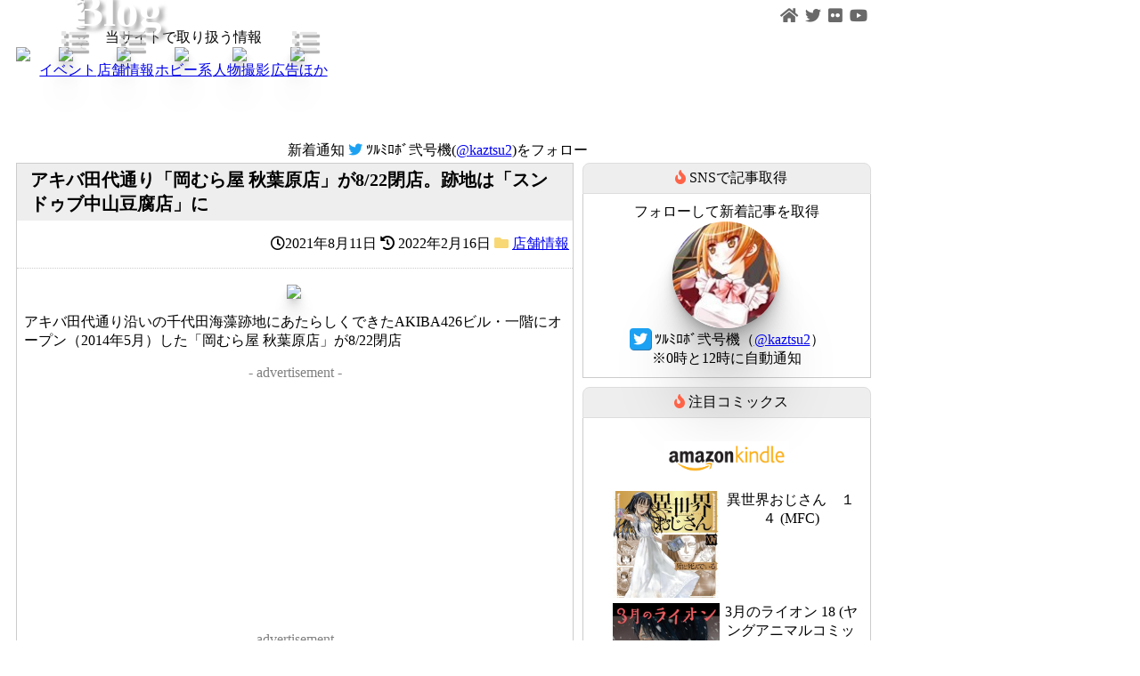

--- FILE ---
content_type: text/html; charset=UTF-8
request_url: https://kaztsu.com/okamuraya/
body_size: 10768
content:
<html>
<head>
<!-- Google tag (gtag.js) -->
<script async src="https://www.googletagmanager.com/gtag/js?id=G-5GH508LWGJ"></script>
<script>
  window.dataLayer = window.dataLayer || [];
  function gtag(){dataLayer.push(arguments);}
  gtag('js', new Date());

  gtag('config', 'G-5GH508LWGJ');
</script>

<title>ツルミロボBlog | アキバ田代通り「岡むら屋 秋葉原店」が8/22閉店。跡地は「スンドゥブ中山豆腐店」に</title>
<meta name="robots" content="index, follow">
<meta charset="UTF-8">
<meta name="format-detection" content="telephone=no">

	<meta name="viewport" content="width=994px">
	<link rel="stylesheet" type="text/css" href="https://kaztsu.com/wp-content/themes/kaztsu/style.css?1690560705">
	
<link rel="SHORTCUT ICON" href="https://kaztsu.com/wp-content/themes/kaztsu/favicon.ico" />
<link rel="apple-touch-icon" href="https://kaztsu.com/wp-content/themes/kaztsu/apple-touch-icon.png" />

<!-- Google AdSense -->
<!--
<script async src="https://pagead2.googlesyndication.com/pagead/js/adsbygoogle.js?client=ca-pub-7528645477670304"
     crossorigin="anonymous"></script>
-->
<!-- Google AdSense -->
	
<meta name='robots' content='max-image-preview:large' />
<link rel='dns-prefetch' href='//www.googletagmanager.com' />
<link rel="alternate" type="application/rss+xml" title="ツルミロボBlog &raquo; フィード" href="https://kaztsu.com/feed/" />
<link rel="alternate" type="application/rss+xml" title="ツルミロボBlog &raquo; コメントフィード" href="https://kaztsu.com/comments/feed/" />
<link rel="alternate" type="application/rss+xml" title="ツルミロボBlog &raquo; アキバ田代通り「岡むら屋 秋葉原店」が8/22閉店。跡地は「スンドゥブ中山豆腐店」に のコメントのフィード" href="https://kaztsu.com/okamuraya/feed/" />
<link rel='stylesheet' id='wp-block-library-css' href='https://kaztsu.com/wp-includes/css/dist/block-library/style.min.css?ver=6.1' type='text/css' media='all' />
<link rel='stylesheet' id='classic-theme-styles-css' href='https://kaztsu.com/wp-includes/css/classic-themes.min.css?ver=1' type='text/css' media='all' />
<style id='global-styles-inline-css' type='text/css'>
body{--wp--preset--color--black: #000000;--wp--preset--color--cyan-bluish-gray: #abb8c3;--wp--preset--color--white: #ffffff;--wp--preset--color--pale-pink: #f78da7;--wp--preset--color--vivid-red: #cf2e2e;--wp--preset--color--luminous-vivid-orange: #ff6900;--wp--preset--color--luminous-vivid-amber: #fcb900;--wp--preset--color--light-green-cyan: #7bdcb5;--wp--preset--color--vivid-green-cyan: #00d084;--wp--preset--color--pale-cyan-blue: #8ed1fc;--wp--preset--color--vivid-cyan-blue: #0693e3;--wp--preset--color--vivid-purple: #9b51e0;--wp--preset--gradient--vivid-cyan-blue-to-vivid-purple: linear-gradient(135deg,rgba(6,147,227,1) 0%,rgb(155,81,224) 100%);--wp--preset--gradient--light-green-cyan-to-vivid-green-cyan: linear-gradient(135deg,rgb(122,220,180) 0%,rgb(0,208,130) 100%);--wp--preset--gradient--luminous-vivid-amber-to-luminous-vivid-orange: linear-gradient(135deg,rgba(252,185,0,1) 0%,rgba(255,105,0,1) 100%);--wp--preset--gradient--luminous-vivid-orange-to-vivid-red: linear-gradient(135deg,rgba(255,105,0,1) 0%,rgb(207,46,46) 100%);--wp--preset--gradient--very-light-gray-to-cyan-bluish-gray: linear-gradient(135deg,rgb(238,238,238) 0%,rgb(169,184,195) 100%);--wp--preset--gradient--cool-to-warm-spectrum: linear-gradient(135deg,rgb(74,234,220) 0%,rgb(151,120,209) 20%,rgb(207,42,186) 40%,rgb(238,44,130) 60%,rgb(251,105,98) 80%,rgb(254,248,76) 100%);--wp--preset--gradient--blush-light-purple: linear-gradient(135deg,rgb(255,206,236) 0%,rgb(152,150,240) 100%);--wp--preset--gradient--blush-bordeaux: linear-gradient(135deg,rgb(254,205,165) 0%,rgb(254,45,45) 50%,rgb(107,0,62) 100%);--wp--preset--gradient--luminous-dusk: linear-gradient(135deg,rgb(255,203,112) 0%,rgb(199,81,192) 50%,rgb(65,88,208) 100%);--wp--preset--gradient--pale-ocean: linear-gradient(135deg,rgb(255,245,203) 0%,rgb(182,227,212) 50%,rgb(51,167,181) 100%);--wp--preset--gradient--electric-grass: linear-gradient(135deg,rgb(202,248,128) 0%,rgb(113,206,126) 100%);--wp--preset--gradient--midnight: linear-gradient(135deg,rgb(2,3,129) 0%,rgb(40,116,252) 100%);--wp--preset--duotone--dark-grayscale: url('#wp-duotone-dark-grayscale');--wp--preset--duotone--grayscale: url('#wp-duotone-grayscale');--wp--preset--duotone--purple-yellow: url('#wp-duotone-purple-yellow');--wp--preset--duotone--blue-red: url('#wp-duotone-blue-red');--wp--preset--duotone--midnight: url('#wp-duotone-midnight');--wp--preset--duotone--magenta-yellow: url('#wp-duotone-magenta-yellow');--wp--preset--duotone--purple-green: url('#wp-duotone-purple-green');--wp--preset--duotone--blue-orange: url('#wp-duotone-blue-orange');--wp--preset--font-size--small: 13px;--wp--preset--font-size--medium: 20px;--wp--preset--font-size--large: 36px;--wp--preset--font-size--x-large: 42px;--wp--preset--spacing--20: 0.44rem;--wp--preset--spacing--30: 0.67rem;--wp--preset--spacing--40: 1rem;--wp--preset--spacing--50: 1.5rem;--wp--preset--spacing--60: 2.25rem;--wp--preset--spacing--70: 3.38rem;--wp--preset--spacing--80: 5.06rem;}:where(.is-layout-flex){gap: 0.5em;}body .is-layout-flow > .alignleft{float: left;margin-inline-start: 0;margin-inline-end: 2em;}body .is-layout-flow > .alignright{float: right;margin-inline-start: 2em;margin-inline-end: 0;}body .is-layout-flow > .aligncenter{margin-left: auto !important;margin-right: auto !important;}body .is-layout-constrained > .alignleft{float: left;margin-inline-start: 0;margin-inline-end: 2em;}body .is-layout-constrained > .alignright{float: right;margin-inline-start: 2em;margin-inline-end: 0;}body .is-layout-constrained > .aligncenter{margin-left: auto !important;margin-right: auto !important;}body .is-layout-constrained > :where(:not(.alignleft):not(.alignright):not(.alignfull)){max-width: var(--wp--style--global--content-size);margin-left: auto !important;margin-right: auto !important;}body .is-layout-constrained > .alignwide{max-width: var(--wp--style--global--wide-size);}body .is-layout-flex{display: flex;}body .is-layout-flex{flex-wrap: wrap;align-items: center;}body .is-layout-flex > *{margin: 0;}:where(.wp-block-columns.is-layout-flex){gap: 2em;}.has-black-color{color: var(--wp--preset--color--black) !important;}.has-cyan-bluish-gray-color{color: var(--wp--preset--color--cyan-bluish-gray) !important;}.has-white-color{color: var(--wp--preset--color--white) !important;}.has-pale-pink-color{color: var(--wp--preset--color--pale-pink) !important;}.has-vivid-red-color{color: var(--wp--preset--color--vivid-red) !important;}.has-luminous-vivid-orange-color{color: var(--wp--preset--color--luminous-vivid-orange) !important;}.has-luminous-vivid-amber-color{color: var(--wp--preset--color--luminous-vivid-amber) !important;}.has-light-green-cyan-color{color: var(--wp--preset--color--light-green-cyan) !important;}.has-vivid-green-cyan-color{color: var(--wp--preset--color--vivid-green-cyan) !important;}.has-pale-cyan-blue-color{color: var(--wp--preset--color--pale-cyan-blue) !important;}.has-vivid-cyan-blue-color{color: var(--wp--preset--color--vivid-cyan-blue) !important;}.has-vivid-purple-color{color: var(--wp--preset--color--vivid-purple) !important;}.has-black-background-color{background-color: var(--wp--preset--color--black) !important;}.has-cyan-bluish-gray-background-color{background-color: var(--wp--preset--color--cyan-bluish-gray) !important;}.has-white-background-color{background-color: var(--wp--preset--color--white) !important;}.has-pale-pink-background-color{background-color: var(--wp--preset--color--pale-pink) !important;}.has-vivid-red-background-color{background-color: var(--wp--preset--color--vivid-red) !important;}.has-luminous-vivid-orange-background-color{background-color: var(--wp--preset--color--luminous-vivid-orange) !important;}.has-luminous-vivid-amber-background-color{background-color: var(--wp--preset--color--luminous-vivid-amber) !important;}.has-light-green-cyan-background-color{background-color: var(--wp--preset--color--light-green-cyan) !important;}.has-vivid-green-cyan-background-color{background-color: var(--wp--preset--color--vivid-green-cyan) !important;}.has-pale-cyan-blue-background-color{background-color: var(--wp--preset--color--pale-cyan-blue) !important;}.has-vivid-cyan-blue-background-color{background-color: var(--wp--preset--color--vivid-cyan-blue) !important;}.has-vivid-purple-background-color{background-color: var(--wp--preset--color--vivid-purple) !important;}.has-black-border-color{border-color: var(--wp--preset--color--black) !important;}.has-cyan-bluish-gray-border-color{border-color: var(--wp--preset--color--cyan-bluish-gray) !important;}.has-white-border-color{border-color: var(--wp--preset--color--white) !important;}.has-pale-pink-border-color{border-color: var(--wp--preset--color--pale-pink) !important;}.has-vivid-red-border-color{border-color: var(--wp--preset--color--vivid-red) !important;}.has-luminous-vivid-orange-border-color{border-color: var(--wp--preset--color--luminous-vivid-orange) !important;}.has-luminous-vivid-amber-border-color{border-color: var(--wp--preset--color--luminous-vivid-amber) !important;}.has-light-green-cyan-border-color{border-color: var(--wp--preset--color--light-green-cyan) !important;}.has-vivid-green-cyan-border-color{border-color: var(--wp--preset--color--vivid-green-cyan) !important;}.has-pale-cyan-blue-border-color{border-color: var(--wp--preset--color--pale-cyan-blue) !important;}.has-vivid-cyan-blue-border-color{border-color: var(--wp--preset--color--vivid-cyan-blue) !important;}.has-vivid-purple-border-color{border-color: var(--wp--preset--color--vivid-purple) !important;}.has-vivid-cyan-blue-to-vivid-purple-gradient-background{background: var(--wp--preset--gradient--vivid-cyan-blue-to-vivid-purple) !important;}.has-light-green-cyan-to-vivid-green-cyan-gradient-background{background: var(--wp--preset--gradient--light-green-cyan-to-vivid-green-cyan) !important;}.has-luminous-vivid-amber-to-luminous-vivid-orange-gradient-background{background: var(--wp--preset--gradient--luminous-vivid-amber-to-luminous-vivid-orange) !important;}.has-luminous-vivid-orange-to-vivid-red-gradient-background{background: var(--wp--preset--gradient--luminous-vivid-orange-to-vivid-red) !important;}.has-very-light-gray-to-cyan-bluish-gray-gradient-background{background: var(--wp--preset--gradient--very-light-gray-to-cyan-bluish-gray) !important;}.has-cool-to-warm-spectrum-gradient-background{background: var(--wp--preset--gradient--cool-to-warm-spectrum) !important;}.has-blush-light-purple-gradient-background{background: var(--wp--preset--gradient--blush-light-purple) !important;}.has-blush-bordeaux-gradient-background{background: var(--wp--preset--gradient--blush-bordeaux) !important;}.has-luminous-dusk-gradient-background{background: var(--wp--preset--gradient--luminous-dusk) !important;}.has-pale-ocean-gradient-background{background: var(--wp--preset--gradient--pale-ocean) !important;}.has-electric-grass-gradient-background{background: var(--wp--preset--gradient--electric-grass) !important;}.has-midnight-gradient-background{background: var(--wp--preset--gradient--midnight) !important;}.has-small-font-size{font-size: var(--wp--preset--font-size--small) !important;}.has-medium-font-size{font-size: var(--wp--preset--font-size--medium) !important;}.has-large-font-size{font-size: var(--wp--preset--font-size--large) !important;}.has-x-large-font-size{font-size: var(--wp--preset--font-size--x-large) !important;}
.wp-block-navigation a:where(:not(.wp-element-button)){color: inherit;}
:where(.wp-block-columns.is-layout-flex){gap: 2em;}
.wp-block-pullquote{font-size: 1.5em;line-height: 1.6;}
</style>

<!-- Site Kit によって追加された Google タグ（gtag.js）スニペット -->
<!-- Google アナリティクス スニペット (Site Kit が追加) -->
<script type='text/javascript' src='https://www.googletagmanager.com/gtag/js?id=G-7RXV4KF1E4' id='google_gtagjs-js' async></script>
<script type='text/javascript' id='google_gtagjs-js-after'>
window.dataLayer = window.dataLayer || [];function gtag(){dataLayer.push(arguments);}
gtag("set","linker",{"domains":["kaztsu.com"]});
gtag("js", new Date());
gtag("set", "developer_id.dZTNiMT", true);
gtag("config", "G-7RXV4KF1E4");
</script>
<link rel="https://api.w.org/" href="https://kaztsu.com/wp-json/" /><link rel="alternate" type="application/json" href="https://kaztsu.com/wp-json/wp/v2/posts/993" /><link rel="EditURI" type="application/rsd+xml" title="RSD" href="https://kaztsu.com/xmlrpc.php?rsd" />
<link rel="wlwmanifest" type="application/wlwmanifest+xml" href="https://kaztsu.com/wp-includes/wlwmanifest.xml" />
<meta name="generator" content="WordPress 6.1" />
<link rel="canonical" href="https://kaztsu.com/okamuraya/" />
<link rel='shortlink' href='https://kaztsu.com/?p=993' />
<link rel="alternate" type="application/json+oembed" href="https://kaztsu.com/wp-json/oembed/1.0/embed?url=https%3A%2F%2Fkaztsu.com%2Fokamuraya%2F" />
<link rel="alternate" type="text/xml+oembed" href="https://kaztsu.com/wp-json/oembed/1.0/embed?url=https%3A%2F%2Fkaztsu.com%2Fokamuraya%2F&#038;format=xml" />
<meta name="generator" content="Site Kit by Google 1.170.0" />
<meta property="og:title" content="アキバ田代通り「岡むら屋 秋葉原店」が8/22閉店。跡地は「スンドゥブ中山豆腐店」に">
<meta property="og:description" content="アキバ田代通り沿いの千代田海藻跡地にあたらしくできたAKIBA426ビル・一階にオープン（2014年5月）した「岡むら屋 秋葉原店」が8/22閉店 - advertisement - - advert">
<meta property="og:type" content="article">
<meta property="og:url" content="https://kaztsu.com/okamuraya/">
<meta property="og:image" content="https://static.flickr.com/65535/51370494207_5db1463cf7.jpg">
<meta property="og:site_name" content="ツルミロボBlog">
<meta name="twitter:card" content="summary_large_image">
<meta name="twitter:site" content="@kaztsu">
<meta property="og:locale" content="ja_JP">
<meta property="fb:app_id" content="281680027065194">
<meta name="thumbnail" content="https://static.flickr.com/65535/51370494207_5db1463cf7_q.jpg">

<!-- Site Kit が追加した Google AdSense メタタグ -->
<meta name="google-adsense-platform-account" content="ca-host-pub-2644536267352236">
<meta name="google-adsense-platform-domain" content="sitekit.withgoogle.com">
<!-- Site Kit が追加した End Google AdSense メタタグ -->
</head>

<body>

<header>
<div id="container">
	<div class="top-icon-menu">
		<div class="top-icon-home">

		</div>
		<div class="top-icon-sns">
			<a href="/" class="top-icon icon-home" title="ホームページへ">
				<i class="fas fa-home"></i></a>
			<a href="https://twitter.com/kaztsu/" target="_blank" class="top-icon icon-twitter" title="Twitterをフォロー">
				<i class="fab fa-twitter"></i></a>
			<a href="http://www.flickr.com/photos/kaztsu/" target="_blank" class="top-icon icon-flickr" title="Flickrで画像を見る">
				<i class="fab fa-flickr"></i></a>
			<a href="https://www.youtube.com/tsurumi0122" target="_blank" class="top-icon icon-youtube" title="YouTubeチャンネル登録">
				<i class="fab fa-youtube"></i></a>
		</div>
	</div>

<div class="blog-title-outer">
		

		<div class="blog-title-outer-2">
			<div class="blog-title-outer-3" style="display: flex; align-items: center;">
				
				<div style="position: relative; margde">
					<img src="https://live.staticflickr.com/8219/8291645422_46a3ab9d89_o.jpg" style="border-radius: 8px 8px 8px 8px;" />
				
				
					<div id="site-title" style="position: absolute; bottom: 28px; left: 64px;">
						<a href="https://kaztsu.com/top/">
							ツルミロボBlog						</a>
					</div>
					<div class="blog-description-outer" style="position: absolute; bottom: 12px; left: 64px;">
						<p id="blog-description">
							こんにちはアキハバラへようこそ						</p>
					</div>
				</div>
				
				<div style="margin-left: 10px;">
					<div class="menu-list" align="center">
						<div class="menu-width">
							<div>当サイトで取り扱う情報</div>
							</div>
						<div class="menu_box">
							<div style="text-align:center; position: relative; padding-right: 2px;"><a href="/category/event/"><img src="https://live.staticflickr.com/65535/51422513701_f44a3abda1_q.jpg" class="home-image menu-img" /></a>
								<div style="position: absolute; bottom: 8px; right: 8px;">
									<a href="/event-list/" class="menu-index"><i class="fas fa-list"></i></a>
								</div>
							</div>
							<div style="text-align:center;"><a href="/category/event/">イベント</a></div>
						</div>

						<div class="menu_box">
							<div style="text-align:center; position: relative; padding-right: 2px;"><a href="/category/shop/"><img src="https://live.staticflickr.com/65535/51284985608_a6922ee767_q.jpg" class="home-image menu-img" /></a>
								<div style="position: absolute; bottom: 8px; right: 8px;">
									<a href="/shop-list/" class="menu-index"><i class="fas fa-list"></i></a>
								</div>
							</div>
							<div style="text-align:center;"><a href="/category/shop/">店舗情報</a></div>
						</div>

						<div class="menu_box">
							<div style="text-align:center; position: relative; padding-right: 2px;"><a href="/category/figure/"><img src="https://live.staticflickr.com/65535/51202266935_99d3e31429_q.jpg" class="home-image menu-img" /></a></div>
							<div style="text-align:center;"><a href="/category/figure/">ホビー系</a></div>
						</div>

						<div class="menu_box">
							<div style="text-align:center; position: relative; padding-right: 2px;"><a href="/category/portrait/"><img src="https://live.staticflickr.com/65535/51213467690_54ef3ab15d_q.jpg" class="home-image menu-img" /></a>
								<div style="position: absolute; bottom: 8px; right: 8px;">
								</div>
							</div>
							<div style="text-align:center;"><a href="/category/portrait/">人物撮影</a></div>
						</div>

						<div class="menu_box">
							<div style="text-align:center; position: relative; padding-right: 2px;"><a href="/category/other/"><img src="https://live.staticflickr.com/65535/52061666253_8342eb5131_q.jpg" class="home-image menu-img" /></a>
								<div style="position: absolute; bottom: 8px; right: 8px;">
									<a href="/ads-list/" class="menu-index"><i class="fas fa-list"></i></a>
								</div>
							</div>
							<div style="text-align:center;"><a href="/category/other/">広告ほか</a></div>
						</div>

						</div>
						</div>

				</div>
				
				
				
				
			</div>
		</div>

</div>

<div class="bottom-menu">
	新着通知&nbsp;<i class="fab fa-twitter" style="color: #1da1f2;"></i>ﾂﾙﾐﾛﾎﾞ弐号機(<a href="https://twitter.com/kaztsu2" target="_blank">@kaztsu2</a>)をフォロー
</div>
	

	
</div>



<link rel="stylesheet" href="/css/all.min.css">
<script src="https://cdn.jsdelivr.net/npm/jquery@3.3.1/dist/jquery.min.js"></script>
<!-- 非同期でSNSのカウンタ呼び出し -->
<script type="text/javascript">
	function fetch_sns_count(url, title, selector, m = 0) {
		var defer = jQuery.Deferred();
		jQuery.ajax({
			url: '/sns.php?url=' + encodeURI(url) + '&title=' + encodeURI(title) + '&mode=' + m,
			crossDomain: true,
			dataType:'text',
			timeout: 10000, //10sec
		}).done(function(res){
			jQuery( selector ).html( res || 0 );
		}).fail(function(){
			jQuery( selector ).html('error');
		});
	}
</script>
	
</header>





<div class="content">
<main>
	
	<div class="article-outer hentry">
		<!-- タイトルなど基本情報の読み込み -->
		<div class="article-header">
			<!-- 記事タイトル -->
			<h1 class="article-title">
				アキバ田代通り「岡むら屋 秋葉原店」が8/22閉店。跡地は「スンドゥブ中山豆腐店」に			</h1>
			<!-- 記事日時 -->
			<p align="right">
				<i class="far fa-clock"></i>2021年8月11日&nbsp;<i class="fas fa-history"></i>2022年2月16日			<!--</p>-->
			<!-- 投稿者 -->
			<!--
			<p class="entry-author">
				<a href="https://kaztsu.com/author/kaztsu/" title="kaztsu の投稿" rel="author">kaztsu</a>			</p>
			-->
			<!-- カテゴリ -->
			<!--
			<p class="entry-cat">
			-->
<a href="https://kaztsu.com/category/shop/"><i class="fas fa-folder"></i>店舗情報</a>&nbsp;			</p>
			<!-- タグ -->
			<p class="entry-tag">
			</p>
		</div>

<!-- 本文の読み込み -->
<div class="article-body entry-content">

<div align="center" class="wp-block-my-blocks-my-flickr"><a href="/viewer.php?id=51370494207"><img decoding="async" class="home-image" src="https://static.flickr.com/65535/51370494207_5db1463cf7.jpg"></a></div>



<p>アキバ田代通り沿いの千代田海藻跡地にあたらしくできたAKIBA426ビル・一階にオープン（2014年5月）した「岡むら屋 秋葉原店」が8/22閉店</p>



	<p align="center">
		<span style="color:gray;">- advertisement -</span>
	</p>
	<p align="center">
		<script async src="https://pagead2.googlesyndication.com/pagead/js/adsbygoogle.js?client=ca-pub-7528645477670304"
			 crossorigin="anonymous"></script>
		<ins class="adsbygoogle responsive-test"
			 style="display:inline-block;width:300px;height:250px"
			 data-ad-client="ca-pub-7528645477670304"
			 data-ad-slot="5789870073"></ins>
		<script>
			 (adsbygoogle = window.adsbygoogle || []).push({});
		</script>
	</p>
	<p align="center">
		<span style="color:gray;">- advertisement -</span>
	</p>



<h2 class="subheading" id="目次">目次</h2>



<ul><li><a href="#1">閉店のお知らせ</a></li><li><a href="#2">跡地のお店について</a></li><li><a href="#3">スンドゥブ中山豆腐店</a></li><li><a href="#4">お店の情報</a></li></ul>



<h2 class="subheading" id="1">閉店のお知らせ</h2>



<div align="center" class="wp-block-my-blocks-my-flickr"><a href="/viewer.php?id=51371490618"><img decoding="async" class="home-image" src="https://static.flickr.com/65535/51371490618_b25c7d2f8d.jpg"></a></div>



<p>「諸般の事情により、2021年8月22日（日）をもちまして閉店させていただきます。」</p>



<p>「開店以来、多くのお客様にご愛顧いただき、従業員一同、心より感謝申し上げます。」</p>



<h2 class="subheading" id="2">跡地のお店について</h2>



<div align="center" class="wp-block-my-blocks-my-flickr"><a href="/viewer.php?id=51399378465"><img decoding="async" class="home-image" src="https://static.flickr.com/65535/51399378465_4d98ea702c.jpg"></a></div>



<p>同ビル一階ですが閉店後、同運営グループの「スンドゥブ中山豆腐店 秋葉原店」に。9月13日オープン</p>



<div align="center" class="wp-block-my-blocks-my-flickr"><a href="/viewer.php?id=51405754460"><img decoding="async" class="home-image" src="https://static.flickr.com/65535/51405754460_9f67a84848.jpg"></a></div>



<p>「スンドゥブ定食専門店。手作り国産豆腐や牛肉、海鮮を使ったボリューム満点のスンドゥブをご提供」とのこと</p>



<p>以下、アンケート</p>



<figure class="wp-block-embed is-type-rich is-provider-twitter wp-block-embed-twitter"><div class="wp-block-embed__wrapper">
<blockquote class="twitter-tweet" data-width="500" data-dnt="true"><p lang="ja" dir="ltr">どちらが好きですか？</p>&mdash; ﾂﾙﾐﾛﾎﾞ弐号機 (@kaztsu2) <a href="https://twitter.com/kaztsu2/status/1437205306673483778?ref_src=twsrc%5Etfw">September 13, 2021</a></blockquote><script async src="https://platform.twitter.com/widgets.js" charset="utf-8"></script>
</div></figure>



<h2 class="subheading" id="3">スンドゥブ中山豆腐店</h2>



<div align="center" class="wp-block-my-blocks-my-flickr"><a href="/viewer.php?id=51461922545"><img decoding="async" class="home-image" src="https://static.flickr.com/65535/51461922545_b68377ab22.jpg"></a></div>



<p>オープン記念で4品200円引き</p>



<div align="center" class="wp-block-my-blocks-my-flickr"><a href="/viewer.php?id=51461922455"><img decoding="async" class="home-image" src="https://static.flickr.com/65535/51461922455_7fbcbc51ca.jpg"></a></div>



<p>対象4品。「牛プルコギスンドゥブ定食」「海鮮スンドゥブ定食」「牛プルコギ丼とハーフスンドゥブ定食」「豚キムチ丼とハーフスンドゥブ定食」</p>



<div align="center" class="wp-block-my-blocks-my-flickr"><a href="/viewer.php?id=51461701864"><img decoding="async" class="home-image" src="https://static.flickr.com/65535/51461701864_f9b42ac6ba.jpg"></a></div>



<p>アキバ田代通りにオープン</p>



<h2 class="subheading" id="4">お店の情報</h2>



<div align="center" class="wp-block-my-blocks-my-flickr"><a href="/viewer.php?id=51370494207"><img decoding="async" class="home-image" src="https://static.flickr.com/65535/51370494207_5db1463cf7.jpg"></a></div>



<p>住所：〒101-0021 東京都千代田区外神田4丁目2-6 AKIBA426ビル 1階<br>電話：03-5298-5311<br>時間：11:00～21:00</p>
</div>


	</div><!--article-outer-->

<footer>

<div class="footer-main">

	<h3><i class="fas fa-share"></i>&nbsp;記事共有</h3>
	<p>993：アキバ田代通り「岡むら屋 秋葉原店」が8/22閉店。跡地は「スンドゥブ中山豆腐店」に</p>
	<div align="center"><img src="https://live.staticflickr.com/65535/51166521624_1ee2b52f4f_m.jpg"></div>
	<p align="center">
		<!-- SNSカウンタ配置 -->
		この記事をSNSでみんなにシェア！
	</p>
	<p>
		<div id="sns-counter-993" align="center" style="height: 152px;">
			<div align="center"><img src="/images/icon_loader_a_ww_03_s1.gif" width="22px" height="22px" align="center"> ..SNSシェア数取得中</div>
		</div>
	</p>
	<p style="text-align:center;overflow-wrap: break-word;">
		URL：https://kaztsu.com/okamuraya/	</p>
	<script type="text/javascript">
		fetch_sns_count('https://kaztsu.com/okamuraya/', 'アキバ田代通り「岡むら屋 秋葉原店」が8/22閉店。跡地は「スンドゥブ中山豆腐店」に - ツルミロボBlog', '#sns-counter-993', 3);
	</script>

			</p>
		
	
<!-- モバイル表示の場合は、サイドバーのウィジットをここで表示 -->

	

	
<h3 id="サイト検索"><i class="fab fa-google"></i>&nbsp;サイト検索</h3>
<p>Google検索エンジンを使用したサイト内検索（ウェブ、画像）</p>
<script async="" src="https://cse.google.com/cse.js?cx=469f4ea6fa1394fde">
</script>
<div class="gcse-search"></div>

	
<h3 id="サイトについて"><i class="fas fa-sitemap"></i>&nbsp;サイト案内</h3>	
	
	
<p>

<ul style="list-style: none;margin:0px;padding:0px; text-align: left;">

<li style="display: inline-block;">
<a href="/" style="text-decoration: none;">
	<div class="bottun-circle">
	<i class="fas fa-home" style="color: white; font-size: 48px;text-shadow: 1px 1px 1px black; margin-left: 4px;"></i>
	</div>
</a>
<div style="text-align: center;">
	<a href="/">
	ホームへ
	</a>
</div>
</li><li style="display: inline-block;">
<a href="/top/" style="text-decoration: none;">
	<div class="bottun-circle">
	<i class="fas fa-arrow-up" style="color: white; font-size: 48px;text-shadow: 1px 1px 1px black; margin-left: 4px;"></i>
	</div>
</a>
<div style="text-align: center;">
	<a href="/top/">
	ブログTOP
	</a>
</div>
</li><li style="display: inline-block;">
<a href="/profile/" style="text-decoration: none;">
	<div class="bottun-circle">
	<i class="fas fa-camera" style="color: white; font-size: 48px;text-shadow: 1px 1px 1px black; margin-left: 6px;"></i>
	</div>
</a>
<div style="text-align: center;">
	<a href="/profile/">
	取材・募集
	</a>
</div>
</li><li style="display: inline-block;">
<a href="https://twitter.com/kaztsu/" target="_blank" style="text-decoration: none;">
	<div class="bottun-circle">
	<i class="fab fa-twitter" style="color: white; font-size: 48px;text-shadow: 1px 1px 1px black; margin-left: 6px;"></i>
	</div>
</a>
<div style="text-align: center;">
	<a href="https://twitter.com/kaztsu/" target="_blank">
	Twitter
	</a>
</div>
</li><li style="display: inline-block;">
<a href="/youtube/" style="text-decoration: none;">
	<div class="bottun-circle">
	<i class="fab fa-youtube" style="color: white; font-size: 48px;text-shadow: 1px 1px 1px black; margin-left: 6px;"></i>
	</div>
</a>
<div style="text-align: center;">
	<a href="/youtube/">
	YouTube
	</a>
</div>
</li><li style="display: inline-block;">
<a href="/privacy-policy/" style="text-decoration: none;">
	<div class="bottun-circle">
	<i class="fas fa-lock" style="color: white; font-size: 48px;text-shadow: 1px 1px 1px black; margin-left: 5px;"></i>
	</div>
</a>
<div style="text-align: center;">
	<a href="/privacy-policy/">
	ポリシー
	</a>
</div>
</li><li style="display: inline-block;">
<a href="/feed/" style="text-decoration: none;">
	<div class="bottun-circle">
	<i class="fas fa-rss" style="color: white; font-size: 48px;text-shadow: 1px 1px 1px black; margin-left: 6px;"></i>
	</div>
</a>
<div style="text-align: center;">
	<a href="/feed/">
	RSS
	</a>
</div>
</li>	
</ul>

</p>	


</div>
	
</footer>



</body>
</html>

</main>

<div id="sidebar">
<div class="sidenavi">

	<!-- ■プロフィール -->
	<div class="side_widget">
		<div class="side_widget_title_body">
			<div class="side_widget_title"><i class="fas fa-fire"></i>SNSで記事取得</div>
		</div>
		<div class="textwidget custom-html-widget">
			<div style="text-align:center;">
			フォローして新着記事を取得
			</div>
			<div align="center">
				<img class="home-image" style="width: 120px; height: 120px; border-radius: 50%;
" src="https://pbs.twimg.com/profile_images/829715935565017088/SwMVXEYF.jpg">
				<div>
					<i class="fab fa-twitter" style="background-color: #1da1f2; color: white; padding: 4px; box-sizing: border-box; border-radius: 4px; box-shadow: 1px 1px #307ab2;"></i>ﾂﾙﾐﾛﾎﾞ弐号機（<a href="https://twitter.com/kaztsu2" target="_blank" rel="noopener">@kaztsu2</a>）<br>※0時と12時に自動通知
				</div>
			</div>
		</div>
	</div>

	

	<!-- ■Amazonコミックス -->
	<div class="side_widget">
		<div class="side_widget_title_body">
			<div class="side_widget_title"><i class="fas fa-fire"></i>注目コミックス</div>
		</div>
		<div class="textwidget custom-html-widget">
			
	<!-- Amazonコミックス -->	
<p style="text-align: center;"><a href="https://www.amazon.co.jp/s?rh=n%3A2293143051%2Cp_n_availability%3A-1&tag=kaztsu-22" target="_blank"><img src="/images/amazon_kindle_logo.jpg" width="140px"></a></p>
	<ul id="amazonrank_2293143051" style="list-style: none; padding-left: 0; padding-inline-start: 20px;"><li style="padding: 2px; margin: 2px;">
<div style="display:flex;">
	<div>
		<a target="_blank" href="https://www.amazon.co.jp/dp/B0FPVP6Y7K?tag=kaztsu-22&linkCode=osi&th=1&psc=1">
			<img src="https://m.media-amazon.com/images/I/51ZnCeZntWL.__SX352_CR0,0,352,352_.jpg" style="min-width: 120px;max-width: 120px;vertical-align: top;">
		</a>
	</div>
	<div style="margin-left: 4px;">
		異世界おじさん　１４ (MFC)
	</div>
</div>
</li><li style="padding: 2px; margin: 2px;">
<div style="display:flex;">
	<div>
		<a target="_blank" href="https://www.amazon.co.jp/dp/B0FMXK6CYZ?tag=kaztsu-22&linkCode=osi&th=1&psc=1">
			<img src="https://m.media-amazon.com/images/I/41WfAXj-akL.__SX352_CR0,0,352,352_.jpg" style="min-width: 120px;max-width: 120px;vertical-align: top;">
		</a>
	</div>
	<div style="margin-left: 4px;">
		3月のライオン 18 (ヤングアニマルコミックス)
	</div>
</div>
</li><li style="padding: 2px; margin: 2px;">
<div style="display:flex;">
	<div>
		<a target="_blank" href="https://www.amazon.co.jp/dp/B0FK91SR2H?tag=kaztsu-22&linkCode=osi&th=1&psc=1">
			<img src="https://m.media-amazon.com/images/I/51NrdNV9W6L.__SX355_CR0,0,355,355_.jpg" style="min-width: 120px;max-width: 120px;vertical-align: top;">
		</a>
	</div>
	<div style="margin-left: 4px;">
		撮るに足らない 4巻 (ヤングキングコミックス)
	</div>
</div>
</li><li style="padding: 2px; margin: 2px;">
<div style="display:flex;">
	<div>
		<a target="_blank" href="https://www.amazon.co.jp/dp/B0FQ57HX9S?tag=kaztsu-22&linkCode=osi&th=1&psc=1">
			<img src="https://m.media-amazon.com/images/I/51e15iV2gRL.__SX352_CR0,0,352,352_.jpg" style="min-width: 120px;max-width: 120px;vertical-align: top;">
		</a>
	</div>
	<div style="margin-left: 4px;">
		平和の国の島崎へ（１０） (モーニングコミックス)
	</div>
</div>
</li><li style="padding: 2px; margin: 2px;">
<div style="display:flex;">
	<div>
		<a target="_blank" href="https://www.amazon.co.jp/dp/B0FRF9ZZQ4?tag=kaztsu-22&linkCode=osi&th=1&psc=1">
			<img src="https://m.media-amazon.com/images/I/51H5xGZ8v9L.__SX350_CR0,0,350,350_.jpg" style="min-width: 120px;max-width: 120px;vertical-align: top;">
		</a>
	</div>
	<div style="margin-left: 4px;">
		俺だけレベルアップな件 22 (piccomics)
	</div>
</div>
</li><li style="padding: 2px; margin: 2px;">
<div style="display:flex;">
	<div style="display: flex; justify-content: center; align-items: center; width: 120px; height: 120px;">
		<a target="_blank" href="https://www.amazon.co.jp/s?rh=n%3A2293143051%2Cp_n_availability%3A2227306051&tag=kaztsu-22&linkCode=osi">
			<img src="https://webservices.amazon.co.jp/paapi5/scratchpad/assets/images/more_results_glass.png" style="height:80px;width:80px;">
		</a>
	</div>
	<div style="display: flex; justify-content: center; align-items: center; margin-left: 4px;">
		More Results
	</div>
</div>
</li></ul>

		</div>
	</div>

	<!-- ■Google Adsense -->	
	<p>

<div style="display:block;text-align:center;">
<script async src="https://pagead2.googlesyndication.com/pagead/js/adsbygoogle.js?client=ca-pub-7528645477670304"
     crossorigin="anonymous"></script>
<!-- PC表示サイド -->
<ins class="adsbygoogle"
     style="display:inline-block;width:300px;height:250px;"
     data-ad-client="ca-pub-7528645477670304"
     data-ad-slot="1585164700"
     data-full-width-responsive="true"></ins>
<script>
     (adsbygoogle = window.adsbygoogle || []).push({});
</script>
</div>
	

</p>
	
	<!-- ■注目記事 -->
	<div class="side_widget">
		<div class="side_widget_title_body">
			<div class="side_widget_title"><i class="fas fa-fire"></i>注目記事</div>
		</div>
		<div class="textwidget custom-html-widget">
			<div id="ranking-list">
				<div align="center"><img src="/images/icon_loader_a_ww_03_s1.gif" width="22px" height="22px" align="center"> ..人気記事取得中</div>
			</div>
			<!-- 非同期でランキング呼び出し -->
			<script type="text/javascript">
				var defer = jQuery.Deferred();
				jQuery.ajax({
					url: '/ranking.php?pages_count=5',
					dataType:'text',
					timeout: 10000, //10sec
				}).done(function(res){
					jQuery( '#ranking-list' ).html( res || 0 );
				}).fail(function(){
					jQuery( '#ranking-list' ).html('error');
				});
			</script>
		</div>
	</div>
	
	<!-- ■Google Adsense -->	
	<p>

<div style="display:block;text-align:center;">
<script async src="https://pagead2.googlesyndication.com/pagead/js/adsbygoogle.js?client=ca-pub-7528645477670304"
     crossorigin="anonymous"></script>
<!-- PC表示サイド -->
<ins class="adsbygoogle"
     style="display:inline-block;width:300px;height:250px;"
     data-ad-client="ca-pub-7528645477670304"
     data-ad-slot="1585164700"
     data-full-width-responsive="true"></ins>
<script>
     (adsbygoogle = window.adsbygoogle || []).push({});
</script>
</div>
	

</p>
	
	<!-- ■Amazonライトノベルのランキング -->	
	<div class="side_widget">
		<div class="side_widget_title_body">
			<div class="side_widget_title"><i class="fas fa-fire"></i>注目ライトノベル</div>
		</div>
		<div class="textwidget custom-html-widget">
			
	<!-- Amazonライトノベル -->	
<p style="text-align: center;"><a href="https://www.amazon.co.jp/s?rh=n%3A2410280051%2Cp_n_availability%3A-1&tag=kaztsu-22" target="_blank"><img src="/images/amazon_kindle_logo.jpg" width="140px"></a></p>
	<ul id="amazonrank_2410280051" style="list-style: none; padding-left: 0; padding-inline-start: 20px;"><li style="padding: 2px; margin: 2px;">
<div style="display:flex;">
	<div>
		<a target="_blank" href="https://www.amazon.co.jp/dp/B0FH5XSH7X?tag=kaztsu-22&linkCode=osi&th=1&psc=1">
			<img src="https://m.media-amazon.com/images/I/51nsj-tcDqL.__SX352_CR0,0,352,352_.jpg" style="min-width: 120px;max-width: 120px;vertical-align: top;">
		</a>
	</div>
	<div style="margin-left: 4px;">
		冒険者アル4 あいつの魔法はおかしい【電子書籍限定書き下ろしSS付き】
	</div>
</div>
</li><li style="padding: 2px; margin: 2px;">
<div style="display:flex;">
	<div>
		<a target="_blank" href="https://www.amazon.co.jp/dp/B0FNWBSQFZ?tag=kaztsu-22&linkCode=osi&th=1&psc=1">
			<img src="https://m.media-amazon.com/images/I/51uqVrQqjvL.__SX353_CR0,0,353,353_.jpg" style="min-width: 120px;max-width: 120px;vertical-align: top;">
		</a>
	</div>
	<div style="margin-left: 4px;">
		精霊幻想記　27.祈りの断頭台 (HJ文庫)
	</div>
</div>
</li><li style="padding: 2px; margin: 2px;">
<div style="display:flex;">
	<div>
		<a target="_blank" href="https://www.amazon.co.jp/dp/B0FQHVMZSN?tag=kaztsu-22&linkCode=osi&th=1&psc=1">
			<img src="https://m.media-amazon.com/images/I/51kcAU9v7aL.__SX358_CR0,0,358,358_.jpg" style="min-width: 120px;max-width: 120px;vertical-align: top;">
		</a>
	</div>
	<div style="margin-left: 4px;">
		本好きの下剋上ふぁんぶっく10 (TOブックスラノベ)
	</div>
</div>
</li><li style="padding: 2px; margin: 2px;">
<div style="display:flex;">
	<div>
		<a target="_blank" href="https://www.amazon.co.jp/dp/B0FQHGM23N?tag=kaztsu-22&linkCode=osi&th=1&psc=1">
			<img src="https://m.media-amazon.com/images/I/51Ua+GIOrVL.__SX352_CR0,0,352,352_.jpg" style="min-width: 120px;max-width: 120px;vertical-align: top;">
		</a>
	</div>
	<div style="margin-left: 4px;">
		Re：ゼロから始める異世界生活 42 (MF文庫J)
	</div>
</div>
</li><li style="padding: 2px; margin: 2px;">
<div style="display:flex;">
	<div>
		<a target="_blank" href="https://www.amazon.co.jp/dp/B0FM3RLZJV?tag=kaztsu-22&linkCode=osi&th=1&psc=1">
			<img src="https://m.media-amazon.com/images/I/51euCqrH1IL.__SX376_CR0,0,376,376_.jpg" style="min-width: 120px;max-width: 120px;vertical-align: top;">
		</a>
	</div>
	<div style="margin-left: 4px;">
		乙女ゲームのヒロインで最強サバイバル10【電子書籍限定書き下ろしSS付き】
	</div>
</div>
</li><li style="padding: 2px; margin: 2px;">
<div style="display:flex;">
	<div style="display: flex; justify-content: center; align-items: center; width: 120px; height: 120px;">
		<a target="_blank" href="https://www.amazon.co.jp/s?rh=n%3A2410280051%2Cp_n_availability%3A2227306051&tag=kaztsu-22&linkCode=osi">
			<img src="https://webservices.amazon.co.jp/paapi5/scratchpad/assets/images/more_results_glass.png" style="height:80px;width:80px;">
		</a>
	</div>
	<div style="display: flex; justify-content: center; align-items: center; margin-left: 4px;">
		More Results
	</div>
</div>
</li></ul>

		</div>
	</div>

	<!-- ■Google Adsense -->	
	<p>

<div style="display:block;text-align:center;">
<script async src="https://pagead2.googlesyndication.com/pagead/js/adsbygoogle.js?client=ca-pub-7528645477670304"
     crossorigin="anonymous"></script>
<!-- PC表示サイド -->
<ins class="adsbygoogle"
     style="display:inline-block;width:300px;height:250px;"
     data-ad-client="ca-pub-7528645477670304"
     data-ad-slot="1585164700"
     data-full-width-responsive="true"></ins>
<script>
     (adsbygoogle = window.adsbygoogle || []).push({});
</script>
</div>
	

</p>

	<!-- ■Amazon雑誌 -->
	<div class="side_widget">
		<div class="side_widget_title_body">
			<div class="side_widget_title"><i class="fas fa-fire"></i>雑誌</div>
		</div>
		<div class="textwidget custom-html-widget">
			
	<!-- Amazon雑誌 -->	
<p style="text-align: center;"><a href="https://www.amazon.co.jp/s?rh=n%3A2275257051%2Cp_n_availability%3A-1&tag=kaztsu-22" target="_blank"><img src="/images/amazon_kindle_logo.jpg" width="140px"></a></p>
	<ul id="amazonrank_2275257051" style="list-style: none; padding-left: 0; padding-inline-start: 20px;"><li style="padding: 2px; margin: 2px;">
<div style="display:flex;">
	<div>
		<a target="_blank" href="https://www.amazon.co.jp/dp/B00ID5Y3HK?tag=kaztsu-22&linkCode=osi&th=1&psc=1">
			<img src="https://m.media-amazon.com/images/I/411p9DNgW4L.__SX365_CR0,0,365,365_.jpg" style="min-width: 120px;max-width: 120px;vertical-align: top;">
		</a>
	</div>
	<div style="margin-left: 4px;">
		趣味の文具箱 vol.25
	</div>
</div>
</li><li style="padding: 2px; margin: 2px;">
<div style="display:flex;">
	<div>
		<a target="_blank" href="https://www.amazon.co.jp/dp/B00ID6IM08?tag=kaztsu-22&linkCode=osi&th=1&psc=1">
			<img src="https://m.media-amazon.com/images/I/51tAyG66tZL.__SX366_CR0,0,366,366_.jpg" style="min-width: 120px;max-width: 120px;vertical-align: top;">
		</a>
	</div>
	<div style="margin-left: 4px;">
		趣味の文具箱 vol.26
	</div>
</div>
</li><li style="padding: 2px; margin: 2px;">
<div style="display:flex;">
	<div>
		<a target="_blank" href="https://www.amazon.co.jp/dp/B00J09MRGC?tag=kaztsu-22&linkCode=osi&th=1&psc=1">
			<img src="https://m.media-amazon.com/images/I/41Gl24WLtzL.__SX368_CR0,0,368,368_.jpg" style="min-width: 120px;max-width: 120px;vertical-align: top;">
		</a>
	</div>
	<div style="margin-left: 4px;">
		趣味の文具箱 vol.28
	</div>
</div>
</li><li style="padding: 2px; margin: 2px;">
<div style="display:flex;">
	<div>
		<a target="_blank" href="https://www.amazon.co.jp/dp/B00H7852FG?tag=kaztsu-22&linkCode=osi&th=1&psc=1">
			<img src="https://m.media-amazon.com/images/I/510I3Xr4POL.__SX352_CR0,0,352,352_.jpg" style="min-width: 120px;max-width: 120px;vertical-align: top;">
		</a>
	</div>
	<div style="margin-left: 4px;">
		Quick Japan (クイックジャパン) Vol.104 2012年10月発売号 [雑誌]
	</div>
</div>
</li><li style="padding: 2px; margin: 2px;">
<div style="display:flex;">
	<div>
		<a target="_blank" href="https://www.amazon.co.jp/dp/B00HKDWP30?tag=kaztsu-22&linkCode=osi&th=1&psc=1">
			<img src="https://m.media-amazon.com/images/I/61zvoHztEUL.__SX345_CR0,0,345,345_.jpg" style="min-width: 120px;max-width: 120px;vertical-align: top;">
		</a>
	</div>
	<div style="margin-left: 4px;">
		月刊WiLL (ウィル) 2013年 12月号 [雑誌]
	</div>
</div>
</li><li style="padding: 2px; margin: 2px;">
<div style="display:flex;">
	<div style="display: flex; justify-content: center; align-items: center; width: 120px; height: 120px;">
		<a target="_blank" href="https://www.amazon.co.jp/s?rh=n%3A2275257051%2Cp_n_availability%3A2227306051&tag=kaztsu-22&linkCode=osi">
			<img src="https://webservices.amazon.co.jp/paapi5/scratchpad/assets/images/more_results_glass.png" style="height:80px;width:80px;">
		</a>
	</div>
	<div style="display: flex; justify-content: center; align-items: center; margin-left: 4px;">
		More Results
	</div>
</div>
</li></ul>

		</div>
	</div>

	<!-- ■Google Adsense -->	
	<p>

<div style="display:block;text-align:center;">
<script async src="https://pagead2.googlesyndication.com/pagead/js/adsbygoogle.js?client=ca-pub-7528645477670304"
     crossorigin="anonymous"></script>
<!-- PC表示サイド -->
<ins class="adsbygoogle"
     style="display:inline-block;width:300px;height:250px;"
     data-ad-client="ca-pub-7528645477670304"
     data-ad-slot="1585164700"
     data-full-width-responsive="true"></ins>
<script>
     (adsbygoogle = window.adsbygoogle || []).push({});
</script>
</div>
	

</p>
	
	<!-- ■Amazon Kindle Unlimited -->
	<div class="side_widget">
		<div class="side_widget_title_body">
			<div class="side_widget_title"><i class="fas fa-fire"></i>Kindle Unlimited</div>
		</div>
		<div class="textwidget custom-html-widget">
			
	<p style="text-align: center;">
		<a href="https://www.amazon.co.jp/kindle-dbs/hz/signup/?tag=kaztsu-22" target="_blank"><img src="https://m.media-amazon.com/images/G/09/kindle/ku/ku-logo-orange-black._CB485944605_.png" width="200px"><!--Kindle Unlimited 無料体験--></a>
	</p>
	<div>
		Kindle Unlimited 読み放題は、200万冊以上のビジネス書、小説、雑誌、マンガが読み放題。初回は30日無料。月額980円
	</div>
	<p style="text-align: center;">
		以下の作品が読み放題（Kindle Unlimited 読み放題：コミックより）
	</p>			
	<ul id="amazonrank_3201084051" style="list-style: none; padding-left: 0; padding-inline-start: 20px;"><li style="padding: 2px; margin: 2px;">
<div style="display:flex;">
	<div>
		<a target="_blank" href="https://www.amazon.co.jp/dp/B085XTLJXT?tag=kaztsu-22&linkCode=osi&th=1&psc=1">
			<img src="https://m.media-amazon.com/images/I/51Eh1akA7AL.__SX352_CR0,0,352,352_.jpg" style="min-width: 120px;max-width: 120px;vertical-align: top;">
		</a>
	</div>
	<div style="margin-left: 4px;">
		最後にひとつだけお願いしてもよろしいでしょうか１ (レジーナCOMICS)
	</div>
</div>
</li><li style="padding: 2px; margin: 2px;">
<div style="display:flex;">
	<div>
		<a target="_blank" href="https://www.amazon.co.jp/dp/B0CYKF95LK?tag=kaztsu-22&linkCode=osi&th=1&psc=1">
			<img src="https://m.media-amazon.com/images/I/51dgIPaP5SL.__SX352_CR0,0,352,352_.jpg" style="min-width: 120px;max-width: 120px;vertical-align: top;">
		</a>
	</div>
	<div style="margin-left: 4px;">
		オルクセン王国史～野蛮なオークの国は、如何にして平和なエルフの国を焼き払うに至ったか～（ノヴァコミックス）１
	</div>
</div>
</li><li style="padding: 2px; margin: 2px;">
<div style="display:flex;">
	<div>
		<a target="_blank" href="https://www.amazon.co.jp/dp/B0FLJL12GP?tag=kaztsu-22&linkCode=osi&th=1&psc=1">
			<img src="https://m.media-amazon.com/images/I/51-jUNpFz9L.__SX348_CR0,0,348,348_.jpg" style="min-width: 120px;max-width: 120px;vertical-align: top;">
		</a>
	</div>
	<div style="margin-left: 4px;">
		【電子版】ドラゴンエイジ 2025年10月号 [雑誌]
	</div>
</div>
</li><li style="padding: 2px; margin: 2px;">
<div style="display:flex;">
	<div>
		<a target="_blank" href="https://www.amazon.co.jp/dp/B0CB684MW4?tag=kaztsu-22&linkCode=osi&th=1&psc=1">
			<img src="https://m.media-amazon.com/images/I/51PbiTGBj4L.__SX333_CR0,0,333,333_.jpg" style="min-width: 120px;max-width: 120px;vertical-align: top;">
		</a>
	</div>
	<div style="margin-left: 4px;">
		BLOODY MONDAY【極！単行本シリーズ】1巻
	</div>
</div>
</li><li style="padding: 2px; margin: 2px;">
<div style="display:flex;">
	<div>
		<a target="_blank" href="https://www.amazon.co.jp/dp/B0F9YK2LY3?tag=kaztsu-22&linkCode=osi&th=1&psc=1">
			<img src="https://m.media-amazon.com/images/I/51pCMlaTFaL.__SX354_CR0,0,354,354_.jpg" style="min-width: 120px;max-width: 120px;vertical-align: top;">
		</a>
	</div>
	<div style="margin-left: 4px;">
		一夜限りのユキズリマン 1
	</div>
</div>
</li><li style="padding: 2px; margin: 2px;">
<div style="display:flex;">
	<div style="display: flex; justify-content: center; align-items: center; width: 120px; height: 120px;">
		<a target="_blank" href="https://www.amazon.co.jp/s?rh=n%3A3201084051%2Cp_n_availability%3A2227306051&tag=kaztsu-22&linkCode=osi">
			<img src="https://webservices.amazon.co.jp/paapi5/scratchpad/assets/images/more_results_glass.png" style="height:80px;width:80px;">
		</a>
	</div>
	<div style="display: flex; justify-content: center; align-items: center; margin-left: 4px;">
		More Results
	</div>
</div>
</li></ul>	<p style="text-align: center;">
		<a href="https://www.amazon.co.jp/kindle-dbs/hz/signup/?tag=kaztsu-22" target="_blank"><img src="https://m.media-amazon.com/images/G/09/kindle/ku/ku-logo-orange-black._CB485944605_.png" width="200px"><!--Kindle Unlimited 無料体験--></a>
	</p>
	<p style="text-align: center;">
		Kindle Unlimited 無料体験に<a href="https://www.amazon.co.jp/kindle-dbs/hz/signup/?tag=kaztsu-22" target="_blank">登録</a>
	</p>			


		</div>
	</div>


</div>

</div>
	
</div>




--- FILE ---
content_type: text/html; charset=UTF-8
request_url: https://kaztsu.com/sns.php?url=https://kaztsu.com/okamuraya/&title=%E3%82%A2%E3%82%AD%E3%83%90%E7%94%B0%E4%BB%A3%E9%80%9A%E3%82%8A%E3%80%8C%E5%B2%A1%E3%82%80%E3%82%89%E5%B1%8B%20%E7%A7%8B%E8%91%89%E5%8E%9F%E5%BA%97%E3%80%8D%E3%81%8C8/22%E9%96%89%E5%BA%97%E3%80%82%E8%B7%A1%E5%9C%B0%E3%81%AF%E3%80%8C%E3%82%B9%E3%83%B3%E3%83%89%E3%82%A5%E3%83%96%E4%B8%AD%E5%B1%B1%E8%B1%86%E8%85%90%E5%BA%97%E3%80%8D%E3%81%AB%20-%20%E3%83%84%E3%83%AB%E3%83%9F%E3%83%AD%E3%83%9CBlog&mode=3
body_size: 569
content:
<ul style="list-style: none;margin:0px;padding:0px;"><li style="display: inline-block;"><a href="https://twitter.com/share?url=https%3A%2F%2Fkaztsu.com%2Fokamuraya%2F&text=%E3%82%A2%E3%82%AD%E3%83%90%E7%94%B0%E4%BB%A3%E9%80%9A%E3%82%8A%E3%80%8C%E5%B2%A1%E3%82%80%E3%82%89%E5%B1%8B+%E7%A7%8B%E8%91%89%E5%8E%9F%E5%BA%97%E3%80%8D%E3%81%8C8%2F22%E9%96%89%E5%BA%97%E3%80%82%E8%B7%A1%E5%9C%B0%E3%81%AF%E3%80%8C%E3%82%B9%E3%83%B3%E3%83%89%E3%82%A5%E3%83%96%E4%B8%AD%E5%B1%B1%E8%B1%86%E8%85%90%E5%BA%97%E3%80%8D%E3%81%AB+-+%E3%83%84%E3%83%AB%E3%83%9F%E3%83%AD%E3%83%9CBlog&via=kaztsu2%20" target="_blank"><div class="bottun-circle" style="background-color: #1da1f2;"><span  style="text-decoration: none;"><i class="fab fa-twitter large-sns-icon twitter-large-icon"></i></span></div></a><div class="bubble-large"><a href="https://twitter.com/search?q=https%3A%2F%2Fkaztsu.com%2Fokamuraya%2F" target="_blank" style="color:white;">0</a></div></li><li style="display: inline-block;"><a href="https://www.facebook.com/sharer/sharer.php?u=https%3A%2F%2Fkaztsu.com%2Fokamuraya%2F&t=%E3%82%A2%E3%82%AD%E3%83%90%E7%94%B0%E4%BB%A3%E9%80%9A%E3%82%8A%E3%80%8C%E5%B2%A1%E3%82%80%E3%82%89%E5%B1%8B+%E7%A7%8B%E8%91%89%E5%8E%9F%E5%BA%97%E3%80%8D%E3%81%8C8%2F22%E9%96%89%E5%BA%97%E3%80%82%E8%B7%A1%E5%9C%B0%E3%81%AF%E3%80%8C%E3%82%B9%E3%83%B3%E3%83%89%E3%82%A5%E3%83%96%E4%B8%AD%E5%B1%B1%E8%B1%86%E8%85%90%E5%BA%97%E3%80%8D%E3%81%AB+-+%E3%83%84%E3%83%AB%E3%83%9F%E3%83%AD%E3%83%9CBlog" target="_blank"><div class="bottun-circle" style="background-color: #4267b2;"><span  style="text-decoration: none;"><i class="fab fa-facebook large-sns-icon facebook-large-icon"></i></span></div></a><div class="bubble-large"><a href="https://www.facebook.com/search/top?q=https%3A%2F%2Fkaztsu.com%2Fokamuraya%2F" target="_blank" style="color:white;">0</a></div></li><li style="display: inline-block;"><a href="https://social-plugins.line.me/lineit/share?url=https%3A%2F%2Fkaztsu.com%2Fokamuraya%2F" target="_blank"><div class="bottun-circle" style="background-color: #06c755;"><span  style="text-decoration: none;"><i class="fab fa-line large-sns-icon line-large-icon"></i></span></div></a><div class="bubble-large"><a href="https://social-plugins.line.me/lineit/share?url=https%3A%2F%2Fkaztsu.com%2Fokamuraya%2F" target="_blank" style="color:white;">0</a></div></li></ul><div style="clear: both;"></div>

--- FILE ---
content_type: text/html; charset=UTF-8
request_url: https://kaztsu.com/ranking.php?pages_count=5
body_size: 871
content:
	<div class="rank-articles">
<ul style="list-style: none; padding-left: 0; padding-inline-start: 20px;"><li style="padding: 2px; margin: 2px;">
<div style="display:flex;">
	<div>
		<a target="_self" href="/kandamyoujin-akari/">
			<img src="https://static.flickr.com/65535/52043710116_6ee4265053_q.jpg" style="min-width: 120px;max-width: 120px;vertical-align: top;">
		</a>
	</div>
	<div style="margin-left: 4px;">
		神田明神、神馬・神幸号「明（あかり）」
	</div>
</div>
</li><li style="padding: 2px; margin: 2px;">
<div style="display:flex;">
	<div>
		<a target="_self" href="/caution/">
			<img src="https://static.flickr.com/65535/51343590794_4b67922745_q.jpg" style="min-width: 120px;max-width: 120px;vertical-align: top;">
		</a>
	</div>
	<div style="margin-left: 4px;">
		秋葉原の宗教勧誘／エウリアン（高額絵画販売）／偽僧侶／募金詐欺など。話しかけてくる不審者にご注意
	</div>
</div>
</li><li style="padding: 2px; margin: 2px;">
<div style="display:flex;">
	<div>
		<a target="_self" href="/radiokaikan-steinsgate/">
			<img src="https://static.flickr.com/65535/51633175187_429a3d3344_q.jpg" style="min-width: 120px;max-width: 120px;vertical-align: top;">
		</a>
	</div>
	<div style="margin-left: 4px;">
		これが“運命石の扉”の選択、秋葉原ラジオ会館に人工衛星が墜落。あれから十一年
	</div>
</div>
</li><li style="padding: 2px; margin: 2px;">
<div style="display:flex;">
	<div>
		<a target="_self" href="/kandamyoujin-omamori-japanese-amulet/">
			<img src="https://static.flickr.com/65535/52316274130_c71458c856_q.jpg" style="min-width: 120px;max-width: 120px;vertical-align: top;">
		</a>
	</div>
	<div style="margin-left: 4px;">
		神田明神、授与開始から約8年。ラブライブ御守の頒布が終了
	</div>
</div>
</li><li style="padding: 2px; margin: 2px;">
<div style="display:flex;">
	<div>
		<a target="_self" href="/x-how-to-change-subscription-and-upgrade/">
			<img src="https://static.flickr.com/65535/53712392272_d97b991c08_q.jpg" style="min-width: 120px;max-width: 120px;vertical-align: top;">
		</a>
	</div>
	<div style="margin-left: 4px;">
		Xプレミアムにおけるサブスクリプション申し込み方法の変更とプレミアムグレードの変更
	</div>
</div>
</li></ul>		</div>


--- FILE ---
content_type: text/html; charset=utf-8
request_url: https://www.google.com/recaptcha/api2/aframe
body_size: 114
content:
<!DOCTYPE HTML><html><head><meta http-equiv="content-type" content="text/html; charset=UTF-8"></head><body><script nonce="G2E4HMry_Iwr_Quoa5amKQ">/** Anti-fraud and anti-abuse applications only. See google.com/recaptcha */ try{var clients={'sodar':'https://pagead2.googlesyndication.com/pagead/sodar?'};window.addEventListener("message",function(a){try{if(a.source===window.parent){var b=JSON.parse(a.data);var c=clients[b['id']];if(c){var d=document.createElement('img');d.src=c+b['params']+'&rc='+(localStorage.getItem("rc::a")?sessionStorage.getItem("rc::b"):"");window.document.body.appendChild(d);sessionStorage.setItem("rc::e",parseInt(sessionStorage.getItem("rc::e")||0)+1);localStorage.setItem("rc::h",'1768379539492');}}}catch(b){}});window.parent.postMessage("_grecaptcha_ready", "*");}catch(b){}</script></body></html>